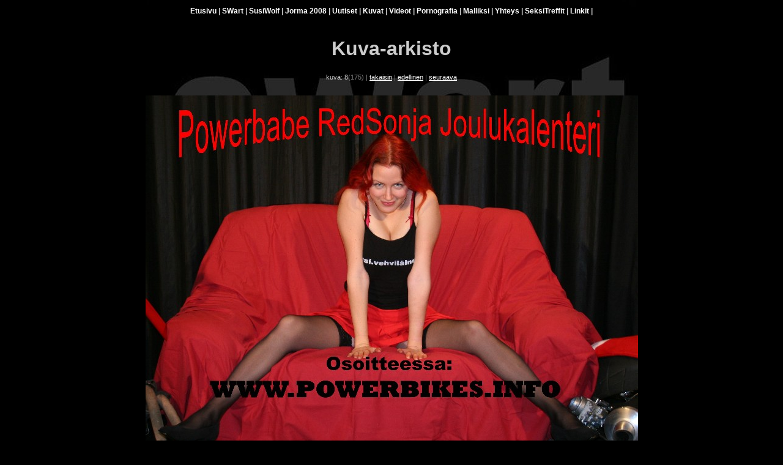

--- FILE ---
content_type: text/html
request_url: http://susiwolf.fi/galleria/arkisto/index.php?iso=8
body_size: 1112
content:
<!DOCTYPE html PUBLIC "-//W3C//DTD XHTML 1.0 Transitional//EN" "http://www.w3.org/TR/xhtml1/DTD/xhtml1-transitional.dtd">
<html xmlns="http://www.w3.org/1999/xhtml">
<head>
<title>SusiWolf Kuva-arkisto</title>
<meta http-equiv="Content-Type" content="text/html; charset=iso-8859-1" />

<link rel="stylesheet" type="text/css" href="/inc/style.css"  />

<link rel="meta" href="http://www.susiwolf.fi/labels.rdf" type="application/rdf+xml" title="ICRA labels" />
<meta http-equiv="pics-Label" content='(pics-1.1 "http://www.icra.org/pics/vocabularyv03/" l gen true for "http://susiwolf.fi" r (n 3 s 3 v 0 l 2 oa 0 ob 0 oc 0 od 0 oe 0 of 0 og 0 oh 0 c 3)  gen true for "http://www.susiwolf.fi" r (n 3 s 3 v 0 l 2 oa 0 ob 0 oc 0 od 0 oe 0 of 0 og 0 oh 0 c 3))' /></head>

<body>

 
	
	<center><p class='ylavalikko'>
	<a href='/'>Etusivu</a> | 
	<a href='/swart.php'>SWart</a> | 
	<a href='/susiwolf.php'>SusiWolf</a> | 
	<a href='/jorma-2008.php'>Jorma 2008</a> | 
	<a href='/uutiset.php'>Uutiset</a> | 


	<a href='/kuvat.php'>Kuvat</a> | 
	<a href='/videot.php'>Videot</a> |
	<a href='/pornografia.php'>Pornografia</a> |

	<a href='/malliksi.php'>Malliksi</a> |
	<a href='/palaute.php'>Yhteys</a> | 
	<a href='http://www.seksitreffit.com/forum/' target='_blank'>SeksiTreffit</a> | 
	<a href='/linkit.php'>Linkit</a>  | 

	
<!-- 	| 
	<a href='/joulukalenteri_2009.php' style='color:pink;'>Joulukalenteri</a>
 -->	
	</p>
	
<!-- <iframe 
src ='/mainos/3gp1024.php'
width='1024' height='20' 
frameborder='0' 
marginwidth='0' 
marginheight='0' 
SCROLLING='NO'
>
</iframe> -->	
	
	
	</center>
	
	<center>


<table width="800" border="0">
  <tr>
    <td align="center"><h1 align="left">Kuva-arkisto</h1>
    
      <div align="center">
  <p style='text-align:center;'>kuva: 8<span style='color:gray;'>(175)<span> | <a href='/galleria/arkisto/index.php'>takaisin</a> | <a href='/galleria/arkisto/index.php?iso=7'>edellinen</a> | <a href='/galleria/arkisto/index.php?iso=9'>seuraava</a></p>        
  <table border="0" cellpadding="5">
    <tr>
      <td>
        <a href="/galleria/arkisto/index.php?iso=9"><img src="/galleria/arkisto/isot/iso_8.jpg"  vspace="5" border="0" /></a>        </td>
            </tr>
  </table>
        </div>
      <p align="center"><br />
        <br />
        <br />
        <br />
        <br />
        </p>
      <p align="center">&nbsp;</p>      </td>
  </tr>
</table>


</center>

<center><p style='color:gray; text-align:center;'>
	Copyright&copy 2007-2026  SWart & SusiWolf
	</p></center>
</body>
</html>


--- FILE ---
content_type: text/css
request_url: http://susiwolf.fi/inc/style.css
body_size: 1661
content:
body { 
	background-image:url('/kuvat/tausta3.jpg');
	background-repeat:no-repeat; 
	background-color:#000000; 
	background-position: 50% 0%; 
}

h1,h2,h3,h4,h5,h6,p {
	color:#cccccc; 
	font-family:Verdana, Arial, Helvetica, sans-serif;
	text-align:center;
}	

p { 
	font-size:11px; 
	line-height:13px; 	
	text-align:left;
}


.comment a { color:darkblue; } 
.comment a:link { color:darkblue; } 
.comment a:active { color:red; }
.comment a:visited  { color:darkblue; }
.comment a:hover { color:blue; }

.comment { text-align:left; }

/*
A:hover    { color: gray; text-decoration: underline; }
A 	     { color: orange; text-decoration: none; }
*/


a.whitehover img {	border: 1px solid white;}
a.whitehover:hover img {	border: 1px solid gray;}

a.whitehover:link 	{ color: white; }
a.whitehover:visited 	{ color: white; }
a.whitehover:hover 	{ color: gray;	}

.ylavalikko {	
	font-family:Verdana, Arial, Helvetica, sans-serif;
	text-align:center;
	font-weight:bold;
	font-size:12px; line-height:13px;
}

a { color:#ffffff; text-decoration:underline; } 
a:link { color:#ffffff; text-decoration:underline; } 
a:active { color:#aaaaaa; text-decoration:underline; }
a:visited  { color:#ffffff; text-decoration:underline; }
a:hover { color:#ccccff; text-decoration:none; }

.ylavalikko a { color:#ffffff; text-decoration:none; } 
.ylavalikko a:link { color:#ffffff; text-decoration:none; } 
.ylavalikko a:active { color:#aaaaaa; text-decoration:none; }
.ylavalikko a:visited  { color:#ffffff; text-decoration:none; }
.ylavalikko a:hover { color:#ccccff; text-decoration:underline; }


.imgmargin { margin-left:0px;margin-top:0px;margin-right:15px;margin-bottom:10px;}